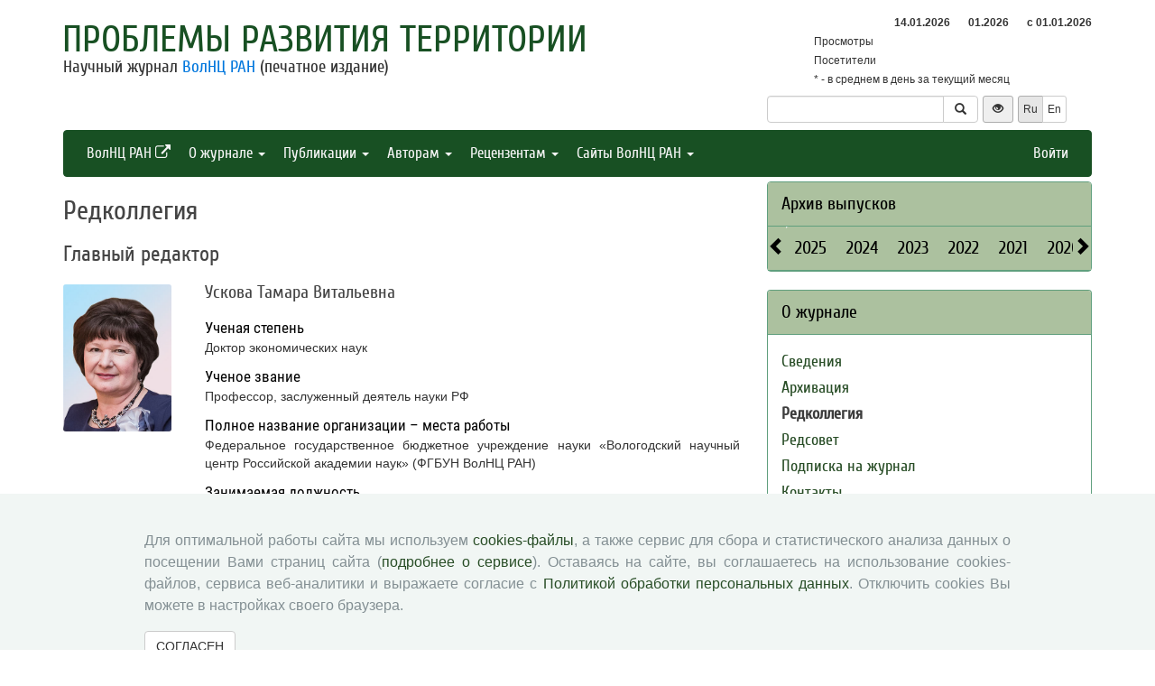

--- FILE ---
content_type: text/html; charset=UTF-8
request_url: http://pdt.isert-ran.ru/editorial-staff
body_size: 11828
content:
<!DOCTYPE html>
<html lang="ru">
<head>
    <meta charset="UTF-8">
    <meta name="viewport" content="width=device-width, initial-scale=1">
    <meta name="yandex-verification" content="066f5e8f2fca51a6" />
    <meta name="csrf-param" content="_csrf">
    <meta name="csrf-token" content="6JMmSajzOTvnZO1UVBOV8a99WTWwlbmkKNrD5teevY3e4lUty5B0FtI9gywSIeHH1Rwwb_z97cNmufqtp-TH4g==">
    <title>Редколлегия - Проблемы развития территории</title>
    <link href="/assets/9f20d7c8/css/bootstrap.css?v=1612866723" rel="stylesheet">
<link href="/assets/c894aa77/css/uikit.min.css?v=1612866737" rel="stylesheet">
<link href="/assets/c894aa77/css/components/slidenav.min.css?v=1612866737" rel="stylesheet">
<link href="/assets/c894aa77/css/components/slideshow.min.css?v=1612866737" rel="stylesheet">
<link href="/assets/c894aa77/css/components/dotnav.min.css?v=1612866737" rel="stylesheet">
<link href="/css/site.css?v=1741586203" rel="stylesheet">
<link href="/css/swiper-bundle.min.css?v=1684759237" rel="stylesheet">
<link href="/css/journal/journal.css?v=1613473682" rel="stylesheet">
<link href="/css/journal/pdt.css?v=1537188441" rel="stylesheet">
<link href="/bvi/dist/css/bvi.min.css?v=1741152088" rel="stylesheet">
<link href="/assets/40db52d4/css/whhg.min.css?v=1612866718" rel="stylesheet">
<link href="/assets/ec6ab982/css/archive.css?v=1612866738" rel="stylesheet"></head>

<body id="pdt">
    
    <div class="container">

        <div class="header row">
            <div class="col-md-8">
                <div id="title">
                    <a href="/">Проблемы развития территории</a>
                </div>
                <div id="subtitle">
                    Научный журнал <a href="http://www.vscc.ac.ru">ВолНЦ РАН</a> (печатное издание)                </div>
            </div>
                        <div class="col-md-4 header-right-margin stat-box">
				                    
<table class="piwik-stat">
    <tr>
        <th id="time"></th><th id="periodDay">14.01.2026</th><th id="periodMonth">01.2026</th><th id="periodYear">с&nbsp;01.01.2026</th>
    </tr>
    <tr>
        <td>Просмотры</td><td id="pageviewsToday" class="center"></td><td id="pageviewsThisMonth" class="center"></td><td id="pageviewsThisYear" class="center"></td>
    </tr>
    <tr>
        <td>Посетители</td><td id="uniqVisitorsToday" class="center"></td><td id="uniqVisitorsThisMonth" class="center"></td><td id="uniqVisitorsThisYear" class="center"></td>
    </tr>
    <tr>
        <td colspan="4">* - в среднем в день за текущий месяц</td>
    </tr>
</table>

				            </div>
            <div class="col-md-4 header-bottom-right">
                

<div class="controls-header">
    
<form id="w0" class="search-form" action="/search/google" method="get">
<div class="input-group">
    <input type="text" class="form-control" name="q">    <span class="input-group-btn">
        <button type="submit" class="btn btn-default"><i class="glyphicon glyphicon-search"></i></button>    </span>
</div>

</form>
    <button class="eyebutton btn btn-sm" onclick="toggleEyemode()">
        <span class="glyphicon glyphicon glyphicon-eye-open"></span>
    </button>
    <div class="language">    
        <div class="btn-group">
            <span class="btn btn-select btn-sm">Ru</span><a class="btn btn-default btn-sm" href="/editorial-staff?_lang=en">En</a>        </div>
    </div>
</div>
            </div>
        </div>

        <nav id="w1" class="navbar navbar-inverse"><div class="navbar-header"><button type="button" class="navbar-toggle" data-toggle="collapse" data-target="#w1-collapse"><span class="sr-only">Toggle navigation</span>
<span class="icon-bar"></span>
<span class="icon-bar"></span>
<span class="icon-bar"></span></button></div><div id="w1-collapse" class="collapse navbar-collapse"><ul id="w2" class="nav navbar-nav"><li><a href="http://www.vscc.ac.ru/?_lang=" target="_blank">ВолНЦ РАН <i class="uk-icon-external-link"></i></a></li>
<li class="dropdown"><a class="dropdown-toggle" href="#" data-toggle="dropdown">О журнале <span class="caret"></span></a><ul id="w3" class="dropdown-menu"><li><a href="/info/about" tabindex="-1">Сведения</a></li>
<li><a href="/info/archiving" tabindex="-1">Архивация</a></li>
<li class="active"><a href="/editorial-staff" tabindex="-1">Редколлегия</a></li>
<li><a href="/editorial-board" tabindex="-1">Редсовет</a></li>
<li><a href="/info/subscribe" tabindex="-1">Подписка на журнал</a></li>
<li><a href="/contacts" tabindex="-1">Контакты</a></li>
<li><a href="/info/open_access_policy" tabindex="-1">Политика открытого доступа</a></li>
<li><a href="/info/aim_and_scope" tabindex="-1">Цели и задачи</a></li></ul></li>
<li class="dropdown"><a class="dropdown-toggle" href="#" data-toggle="dropdown">Публикации <span class="caret"></span></a><ul id="w4" class="dropdown-menu"><li><a href="/issue/current?ts=1768400327" tabindex="-1">Текущий номер (Том 29, №6, 2025)</a></li>
<li><a href="/archive" tabindex="-1">Архив</a></li>
<li><a href="/rubrics" tabindex="-1">Рубрики</a></li>
<li><a href="/author/all" tabindex="-1">Авторы</a></li>
<li><a href="/article/all" tabindex="-1">Статьи</a></li>
<li><a href="/article/selection-of-articles" tabindex="-1">Подборка статей <span class='badge badgeSelection'></span></a></li></ul></li>
<li class="dropdown"><a class="dropdown-toggle" href="#" data-toggle="dropdown">Авторам <span class="caret"></span></a><ul id="w5" class="dropdown-menu"><li><a href="/info/rules" tabindex="-1">Правила для авторов</a></li>
<li><a href="/info/license-agreement" tabindex="-1">Типовой лицензионный договор</a></li>
<li><a href="/info/publication-ethics" tabindex="-1">Публикационная этика</a></li>
<li><a href="/info/consent-to-processing-pd" tabindex="-1">Согласие на обработку персональных данных</a></li>
<li><a href="/info/author-rights" tabindex="-1">Авторские права</a></li></ul></li>
<li class="dropdown"><a class="dropdown-toggle" href="#" data-toggle="dropdown">Рецензентам <span class="caret"></span></a><ul id="w6" class="dropdown-menu"><li><a href="/info/memo-reviewer" tabindex="-1">Памятка рецензенту</a></li>
<li><a href="/info/provision-review" tabindex="-1">Положение о рецензировании</a></li>
<li><a href="/info/form-review" tabindex="-1">Форма рецензии</a></li></ul></li>
<li class="dropdown"><a class="dropdown-toggle" href="#" data-toggle="dropdown">Сайты ВолНЦ РАН <span class="caret"></span></a><ul id="w7" class="dropdown-menu"><li><a href="http://www.isert-ran.ru/" tabindex="-1">Главный сайт</a></li>
<li><a href="http://sznii.isert-ran.ru/" tabindex="-1">СЗНИИМЛПХ</a></li>
<li><a href="http://ckp.volnc.ru/" tabindex="-1">Центр коллективного пользования Центр сельскохозяйственных исследований и биотехнологий</a></li>
<li><a href="http://noc.isert-ran.ru/" tabindex="-1">НОЦ</a></li>
<li><a href="http://esc.isert-ran.ru/" tabindex="-1">Журнал ЭиСП</a></li>
<li><a href="/" tabindex="-1">Журнал ПРТ</a></li>
<li><a href="http://vtr.isert-ran.ru/" tabindex="-1">Журнал ВТР</a></li>
<li><a href="http://socialarea-journal.ru/" tabindex="-1">Журнал СП</a></li>
<li><a href="http://gm.isert-ran.ru/" tabindex="-1">Бюллетень ЭГУ</a></li>
<li><a href="http://yunyiekonomist.ru/" tabindex="-1">Журнал ЮЭ</a></li>
<li><a href="http://azt-journal.ru/" tabindex="-1">Журнал АЗТ</a></li>
<li><a href="http://lib.isert-ran.ru/" tabindex="-1">Библиотека</a></li>
<li><a href="http://ctt.isert-ran.ru/" tabindex="-1">Центр ТиКТ</a></li>
<li><a href="http://po.isert-ran.ru/" tabindex="-1">Издательский центр</a></li>
<li><a href="http://oonoc.isert-ran.ru/" tabindex="-1">Открытая олимпиада</a></li>
<li><a href="http://fic.vscc.ac.ru/" tabindex="-1">Форум конференций</a></li>
<li><a href="http://museum.vscc.ac.ru/" tabindex="-1">Виртуальный музей</a></li>
<li><a href="http://mptp2.vscc.ac.ru/" tabindex="-1">ИС «Трудовой потенциал»</a></li>
<li><a href="http://riskim.vscc.ac.ru/" tabindex="-1">Система РИСКиМ</a></li>
<li><a href="http://nim.vscc.ac.ru/" tabindex="-1">Население и Модернизация</a></li></ul></li></ul><ul id="w8" class="nav navbar-nav navbar-right"><li><a href="/user/login?retpath=http%3A%2F%2Fpdt.isert-ran.ru%2Feditorial-staff">Войти</a></li></ul></div></nav>    </div>

    <div class="wrap">
        <div class="container content">
            <div class="row">
                <div class="col-md-8">
                                        
<h1>Редколлегия</h1>


<div class = 'persons'>
    <h2>Главный редактор</h2>
<div class = 'uk-grid item'>
    <div class = 'uk-width-2-10'>
        <img src="/uploads/user_photo/4e9523c371-.jpg" alt="">    </div>
    <div class = 'uk-width-8-10'>
        <h3>
            Ускова Тамара Витальевна                    </h3>
                    <dl>
                <dt>Ученая степень</dt>
                <dd>Доктор экономических наук</dd>
            </dl>
                            <dl>
                <dt>Ученое звание</dt>
                <dd>Профессор, заслуженный деятель науки РФ</dd>
            </dl>
                <dl>
            <dt>Полное название организации – места работы</dt>
            <dd>Федеральное государственное бюджетное учреждение науки «Вологодский научный центр Российской академии наук» (ФГБУН ВолНЦ РАН)</dd>
        </dl>
                    <dl>
                <dt>Занимаемая должность</dt>
                <dd>Заместитель директора по научной работе, главный научный сотрудник</dd>
            </dl>
        
                    <dl>
                <dt>Профили</dt>
                <ul class="profiles">
                    <li><a href="http://www.vscc.ac.ru/structure/user-view?id=9" target="_blank">Персональная страница</a></li><li><a href="https://www.scopus.com/authid/detail.uri?authorId=24802490700" target="_blank">Scopus Author ID: 24802490700</a></li><li><a href="http://elibrary.ru/author_profile.asp?id=76042" target="_blank">РИНЦ AuthorID: 76042</a></li><li><a href="http://orcid.org/0000-0001-9416-1136" target="_blank">ORCID ID: 0000-0001-9416-1136</a></li><li><a href="http://www.researcherid.com/rid/O-2232-2017" target="_blank">ResearcherID: O-2232-2017</a></li>                </ul>
            </dl>
        
        Тел./факс: (8172) 59-78-06<br>E-mail: tvu@volnc.ru<br>Почтовый адрес: 160014, Россия, г. Вологда, ул. Горького, д. 56а    </div>
</div>

<h2>Заместитель главного редактора</h2>
<div class = 'uk-grid item'>
    <div class = 'uk-width-2-10'>
        <img src="/uploads/user_photo/ca3a8f1a64-tretakova.jpg" alt="">    </div>
    <div class = 'uk-width-8-10'>
        <h3>
            Третьякова Ольга Валентиновна                    </h3>
                    <dl>
                <dt>Ученая степень</dt>
                <dd>Кандидат филологических наук</dd>
            </dl>
                            <dl>
                <dt>Ученое звание</dt>
                <dd>Нет</dd>
            </dl>
                <dl>
            <dt>Полное название организации – места работы</dt>
            <dd>Федеральное государственное бюджетное учреждение науки «Вологодский научный центр Российской академии наук» (ФГБУН ВолНЦ РАН)</dd>
        </dl>
                    <dl>
                <dt>Занимаемая должность</dt>
                <dd>Заведующий отделом, ведущий научный сотрудник</dd>
            </dl>
        
                    <dl>
                <dt>Профили</dt>
                <ul class="profiles">
                    <li><a href="http://www.vscc.ac.ru/structure/user-view?id=3258" target="_blank">Персональная страница</a></li><li><a href="https://www.scopus.com/authid/detail.uri?authorId=57200291504" target="_blank">Scopus Author ID: 57200291504</a></li><li><a href="http://elibrary.ru/author_profile.asp?id=453848" target="_blank">РИНЦ AuthorID: 453848</a></li><li><a href="http://orcid.org/0000-0002-2429-0503" target="_blank">ORCID ID: 0000-0002-2429-0503</a></li><li><a href="http://www.researcherid.com/rid/K-3353-2018" target="_blank">ResearcherID: K-3353-2018</a></li>                </ul>
            </dl>
        
        Тел./факс: (8172) 59-78-28<br>E-mail: olga.tretyackova@yandex.ru, esc@volnc.ru<br>Почтовый адрес: Российская Федерация, 160014, г. Вологда, ул. Горького, д. 56а    </div>
</div>

<h2>Заместитель главного редактора</h2>
<div class = 'uk-grid item'>
    <div class = 'uk-width-2-10'>
        <img src="/uploads/user_photo/fe65ce2f2b-.jpg" alt="">    </div>
    <div class = 'uk-width-8-10'>
        <h3>
            Кожевников  Сергей  Александрович                    </h3>
                    <dl>
                <dt>Ученая степень</dt>
                <dd>Кандидат экономических наук</dd>
            </dl>
                            <dl>
                <dt>Ученое звание</dt>
                <dd>Нет</dd>
            </dl>
                <dl>
            <dt>Полное название организации – места работы</dt>
            <dd>Федеральное государственное бюджетное учреждение науки «Вологодский научный центр Российской академии наук» (ФГБУН ВолНЦ РАН)</dd>
        </dl>
                    <dl>
                <dt>Занимаемая должность</dt>
                <dd>ведущий научный сотрудник, заведующий Центром исследования пространственного развития социально- экономических систем</dd>
            </dl>
        
                    <dl>
                <dt>Профили</dt>
                <ul class="profiles">
                    <li><a href="http://www.vscc.ac.ru/structure/user-view?id=4387" target="_blank">Персональная страница</a></li><li><a href="https://www.scopus.com/authid/detail.uri?authorId=57209618076" target="_blank">Scopus Author ID: 57209618076</a></li><li><a href="http://elibrary.ru/author_profile.asp?id=216155" target="_blank">РИНЦ AuthorID: 216155</a></li><li><a href="http://orcid.org/0000-0001-9063-6587" target="_blank">ORCID ID: 0000-0001-9063-6587</a></li><li><a href="http://www.researcherid.com/rid/I-8373-2016" target="_blank">ResearcherID: I-8373-2016</a></li>                </ul>
            </dl>
        
        Тел./факс: 8 (8172) 59-78-10 (212)<br>E-mail: kozhevnikov_sa@bk.ru<br>Почтовый адрес: 160014, Российская Федерация, г. Вологда, ул. Горького, д. 56а    </div>
</div>

<h2>Члены редколлегии</h2>
<div class = 'uk-grid item'>
    <div class = 'uk-width-2-10'>
        <img src="/uploads/user_photo/90af677075-.gif" alt="">    </div>
    <div class = 'uk-width-8-10'>
        <h3>
            Аритон Доинита                    </h3>
                    <dl>
                <dt>Ученая степень</dt>
                <dd>Доктор наук</dd>
            </dl>
                            <dl>
                <dt>Ученое звание</dt>
                <dd>Профессор</dd>
            </dl>
                <dl>
            <dt>Полное название организации – места работы</dt>
            <dd>Университет Данубиуса Галати / Румынское агентство по обеспечению качества в высшем образовании</dd>
        </dl>
                    <dl>
                <dt>Занимаемая должность</dt>
                <dd>глава Научно-исследовательского центра социально-экономической динамики в области устойчивого развития / член Совета Румынского агентства по обеспечению качества в высшем образовании</dd>
            </dl>
        
                    <dl>
                <dt>Профили</dt>
                <ul class="profiles">
                    <li><a href="http://www.researcherid.com/rid/H-5925-2011" target="_blank">ResearcherID: H-5925-2011</a></li>                </ul>
            </dl>
        
        Тел./факс: +40721581443<br>E-mail: dariton@univ-danubius.ro, dariton@yahoo.com<br>Почтовый адрес: 800654, Румыния, Бульвар Галати, 3    </div>
</div>


<div class = 'uk-grid item'>
    <div class = 'uk-width-2-10'>
        <img src="/uploads/user_photo/5dd3d2bfb0-.gif" alt="">    </div>
    <div class = 'uk-width-8-10'>
        <h3>
            Буккиарелли Эдгардо                    </h3>
                    <dl>
                <dt>Ученая степень</dt>
                <dd>Кандидат наук</dd>
            </dl>
                            <dl>
                <dt>Ученое звание</dt>
                <dd>Нет</dd>
            </dl>
                <dl>
            <dt>Полное название организации – места работы</dt>
            <dd>Университет «Габриэле д’Аннунцио», Отделение количественных методов и экономической теории</dd>
        </dl>
        
                    <dl>
                <dt>Профили</dt>
                <ul class="profiles">
                    <li><a href="https://www.scopus.com/authid/detail.uri?authorId=26326121000" target="_blank">Scopus Author ID: 26326121000</a></li>                </ul>
            </dl>
        
        Тел./факс: 0039 085 453 7980<br>E-mail: e.bucciarelli@unich.it<br>Почтовый адрес: 65127, Италия, г. Пескара, проспект Pindaro, n. 42    </div>
</div>


<div class = 'uk-grid item'>
    <div class = 'uk-width-2-10'>
        <img src="/uploads/user_photo/5635a4061a-voronov.jpg" alt="">    </div>
    <div class = 'uk-width-8-10'>
        <h3>
            Воронов Виктор Васильевич                    </h3>
                    <dl>
                <dt>Ученая степень</dt>
                <dd>Доктор социологических наук</dd>
            </dl>
                            <dl>
                <dt>Ученое звание</dt>
                <dd>Профессор</dd>
            </dl>
                <dl>
            <dt>Полное название организации – места работы</dt>
            <dd>Институт социологии ФНИСЦ РАН</dd>
        </dl>
                    <dl>
                <dt>Занимаемая должность</dt>
                <dd>ведущий научный сотрудник</dd>
            </dl>
        
                    <dl>
                <dt>Профили</dt>
                <ul class="profiles">
                    <li><a href="http://orcid.org/0000-0002-1022-3692" target="_blank">ORCID ID: 0000-0002-1022-3692</a></li><li><a href="http://www.researcherid.com/rid/V-9903-2018" target="_blank">ResearcherID: V-9903-2018</a></li>                </ul>
            </dl>
        
        Тел./факс: 8 (499) 125-00-79<br>E-mail: viktor.voronov@du.lv<br>Почтовый адрес: 117218, Москва, ул. Кржижановского 24/35, корп.5    </div>
</div>


<div class = 'uk-grid item'>
    <div class = 'uk-width-2-10'>
        <img src="/uploads/user_photo/8bd531afac-gubanova.jpg" alt="">    </div>
    <div class = 'uk-width-8-10'>
        <h3>
            Губанова Елена Сергеевна                    </h3>
                    <dl>
                <dt>Ученая степень</dt>
                <dd>Доктор экономических наук</dd>
            </dl>
                            <dl>
                <dt>Ученое звание</dt>
                <dd>Профессор</dd>
            </dl>
                <dl>
            <dt>Полное название организации – места работы</dt>
            <dd>Федеральное государственное бюджетное образовательное учреждение высшего профессионального образования Вологодский государственный университет</dd>
        </dl>
                    <dl>
                <dt>Занимаемая должность</dt>
                <dd>Заведующий кафедрой «Финансы и кредит», почётный работник высшего профессионального образования Российской</dd>
            </dl>
        
                    <dl>
                <dt>Профили</dt>
                <ul class="profiles">
                    <li><a href="https://iyeiu.vogu35.ru/kafedra-finans-i-kredit/" target="_blank">Персональная страница</a></li><li><a href="http://elibrary.ru/author_profile.asp?id=113147" target="_blank">РИНЦ AuthorID: 113147</a></li><li><a href="http://orcid.org/0000-0002-8498-5630" target="_blank">ORCID ID: 0000-0002-8498-5630</a></li><li><a href="http://www.researcherid.com/rid/S-4888-2019" target="_blank">ResearcherID: S-4888-2019</a></li>                </ul>
            </dl>
        
        Тел./факс: 8 (8172) 53-19-44<br>E-mail: gubanova_elena@mail.ru<br>Почтовый адрес: Российская Федерация, 160000, г. Вологда, ул. Ленина, д. 15    </div>
</div>


<div class = 'uk-grid item'>
    <div class = 'uk-width-2-10'>
        <img src="/uploads/user_photo/a494a28a7f-gulin.jpg" alt="">    </div>
    <div class = 'uk-width-8-10'>
        <h3>
            Гулин Константин Анатольевич                    </h3>
                    <dl>
                <dt>Ученая степень</dt>
                <dd>кандидат исторических наук, доктор экономических</dd>
            </dl>
                            <dl>
                <dt>Ученое звание</dt>
                <dd>Доцент</dd>
            </dl>
                <dl>
            <dt>Полное название организации – места работы</dt>
            <dd>Вологодский государственный университет</dd>
        </dl>
                    <dl>
                <dt>Занимаемая должность</dt>
                <dd>профессор</dd>
            </dl>
        
                    <dl>
                <dt>Профили</dt>
                <ul class="profiles">
                    <li><a href="https://www.scopus.com/authid/detail.uri?authorId=54790952800" target="_blank">Scopus Author ID: 54790952800</a></li><li><a href="http://elibrary.ru/author_profile.asp?id=76041" target="_blank">РИНЦ AuthorID: 76041</a></li><li><a href="http://orcid.org/0000-0002-4336-6331" target="_blank">ORCID ID: 0000-0002-4336-6331</a></li><li><a href="http://www.researcherid.com/rid/M-3075-2013" target="_blank">ResearcherID: M-3075-2013</a></li>                </ul>
            </dl>
        
        E-mail: gulin_k@mail.ru<br>Почтовый адрес: Российская Федерация, 160000, г. Вологда, ул. Ленина, д. 15     </div>
</div>


<div class = 'uk-grid item'>
    <div class = 'uk-width-2-10'>
        <img src="/uploads/user_photo/09a465e0bb-.gif" alt="">    </div>
    <div class = 'uk-width-8-10'>
        <h3>
            Дюран Седрик                    </h3>
                    <dl>
                <dt>Ученая степень</dt>
                <dd>Кандидат наук</dd>
            </dl>
                            <dl>
                <dt>Ученое звание</dt>
                <dd>Доцент</dd>
            </dl>
                <dl>
            <dt>Полное название организации – места работы</dt>
            <dd>Университет Париж 13 (университет Париж-Север)</dd>
        </dl>
                    <dl>
                <dt>Занимаемая должность</dt>
                <dd>Доцент</dd>
            </dl>
        
        
        Тел./факс: +33149402078<br>E-mail: cdurand@ehess.fr<br>Почтовый адрес: F93430 Франция, Вильтанез, авеню Жана Батиста Клемана, 99    </div>
</div>


<div class = 'uk-grid item'>
    <div class = 'uk-width-2-10'>
        <img src="/uploads/user_photo/505a8e9272-.jpg" alt="">    </div>
    <div class = 'uk-width-8-10'>
        <h3>
            Котилайнен Юха                    </h3>
                    <dl>
                <dt>Ученая степень</dt>
                <dd>Доктор наук</dd>
            </dl>
                            <dl>
                <dt>Ученое звание</dt>
                <dd>Профессор</dd>
            </dl>
                <dl>
            <dt>Полное название организации – места работы</dt>
            <dd>Университет Восточной Финляндии</dd>
        </dl>
                    <dl>
                <dt>Занимаемая должность</dt>
                <dd>Старший преподаватель</dd>
            </dl>
        
                    <dl>
                <dt>Профили</dt>
                <ul class="profiles">
                    <li><a href="http://orcid.org/0000-0002-6367-3072" target="_blank">ORCID ID: 0000-0002-6367-3072</a></li><li><a href="http://www.researcherid.com/rid/D-8044-2017" target="_blank">ResearcherID: D-8044-2017</a></li>                </ul>
            </dl>
        
        Тел./факс: +358-(0) 50-37-27-426<br>E-mail: juha.kotilainen@uef.fi<br>Почтовый адрес: Кампус Йоэнсуу, ул. Yliopistokatu 2, PL 111 80101 Йоэнсуу    </div>
</div>


<div class = 'uk-grid item'>
    <div class = 'uk-width-2-10'>
        <img src="/uploads/user_photo/df614c6bf4-.gif" alt="">    </div>
    <div class = 'uk-width-8-10'>
        <h3>
            Котляров Игорь Васильевич                    </h3>
                    <dl>
                <dt>Ученая степень</dt>
                <dd>Доктор социологических наук</dd>
            </dl>
                            <dl>
                <dt>Ученое звание</dt>
                <dd>Профессор</dd>
            </dl>
                <dl>
            <dt>Полное название организации – места работы</dt>
            <dd>Заслуженный деятель науки Республики Беларусь, академик Российской академии социальных наук</dd>
        </dl>
        
                    <dl>
                <dt>Профили</dt>
                <ul class="profiles">
                    <li><a href="https://socio.bas-net.by/kotljarov/" target="_blank">Персональная страница</a></li><li><a href="http://elibrary.ru/author_profile.asp?id=354124" target="_blank">РИНЦ AuthorID: 354124</a></li>                </ul>
            </dl>
        
        E-mail: kotlarov2018@tut.by<br>Почтовый адрес: 220035, г. Минск, ул. Тимирязева, 65А    </div>
</div>


<div class = 'uk-grid item'>
    <div class = 'uk-width-2-10'>
        <img src="/uploads/user_photo/4a9c04daa5-.jpg" alt="">    </div>
    <div class = 'uk-width-8-10'>
        <h3>
            Латов Юрий Валерьевич                    </h3>
                    <dl>
                <dt>Ученая степень</dt>
                <dd>Доктор социологических наук</dd>
            </dl>
                            <dl>
                <dt>Ученое звание</dt>
                <dd>Доцент</dd>
            </dl>
                <dl>
            <dt>Полное название организации – места работы</dt>
            <dd>Федеральное государственное бюджетное учреждение науки «Федеральный научно-исследовательский социологический центр Российской академии наук»</dd>
        </dl>
                    <dl>
                <dt>Занимаемая должность</dt>
                <dd>Ведущий научный сотрудник</dd>
            </dl>
        
        
        Тел./факс: 8 (499) 125-00-79<br>E-mail: latov@mail.ru<br>Почтовый адрес: 117218, Москва, ул. Кржижановского 24/35, корп.5    </div>
</div>


<div class = 'uk-grid item'>
    <div class = 'uk-width-2-10'>
        <img src="/uploads/user_photo/905074188e-.gif" alt="">    </div>
    <div class = 'uk-width-8-10'>
        <h3>
            Леонидова Галина Валентиновна                    </h3>
                    <dl>
                <dt>Ученая степень</dt>
                <dd>Кандидат экономических наук</dd>
            </dl>
                            <dl>
                <dt>Ученое звание</dt>
                <dd>Доцент</dd>
            </dl>
                <dl>
            <dt>Полное название организации – места работы</dt>
            <dd>Федеральное государственное бюджетное учреждение науки «Вологодский научный центр Российской академии наук» (ФГБУН ВолНЦ РАН)</dd>
        </dl>
                    <dl>
                <dt>Занимаемая должность</dt>
                <dd>ведущий научный сотрудник</dd>
            </dl>
        
                    <dl>
                <dt>Профили</dt>
                <ul class="profiles">
                    <li><a href="http://www.vscc.ac.ru/structure/user-view?id=40" target="_blank">Персональная страница</a></li><li><a href="https://www.scopus.com/authid/detail.uri?authorId=55377958600" target="_blank">Scopus Author ID: 55377958600</a></li><li><a href="http://elibrary.ru/author_profile.asp?id=77412" target="_blank">РИНЦ AuthorID: 77412</a></li><li><a href="http://orcid.org/0000-0003-0361-2099" target="_blank">ORCID ID: 0000-0003-0361-2099</a></li><li><a href="http://www.researcherid.com/rid/I-7139-2016" target="_blank">ResearcherID: I-7139-2016</a></li>                </ul>
            </dl>
        
        Тел./факс: (8172) 59-78-19/ 59-78-10 (306)<br>E-mail: galinaleonidova@mail.ru<br>Почтовый адрес: 160014, Российская Федерация, г. Вологда, ул. Горького, д. 56а    </div>
</div>


<div class = 'uk-grid item'>
    <div class = 'uk-width-2-10'>
        <img src="/uploads/user_photo/10ee184646-.jpg" alt="">    </div>
    <div class = 'uk-width-8-10'>
        <h3>
            Лыкова Людмила Никитична                    </h3>
                    <dl>
                <dt>Ученая степень</dt>
                <dd>Доктор экономических наук</dd>
            </dl>
                            <dl>
                <dt>Ученое звание</dt>
                <dd>Профессор</dd>
            </dl>
                <dl>
            <dt>Полное название организации – места работы</dt>
            <dd>Федеральное государственное бюджетное учреждение науки «Институт экономики Российской академии наук»</dd>
        </dl>
                    <dl>
                <dt>Занимаемая должность</dt>
                <dd>главный научный сотрудник</dd>
            </dl>
        
                    <dl>
                <dt>Профили</dt>
                <ul class="profiles">
                    <li><a href="https://inecon.org/sotrudniki/vizitki-sotrudnikov/lykova-ln.html" target="_blank">Персональная страница</a></li><li><a href="https://www.scopus.com/authid/detail.uri?authorId=60032982" target="_blank">Scopus Author ID: 60032982</a></li><li><a href="http://elibrary.ru/author_profile.asp?id=125178" target="_blank">РИНЦ AuthorID: 125178</a></li><li><a href="http://orcid.org/0000-0002-8156-8698" target="_blank">ORCID ID: 0000-0002-8156-8698</a></li>                </ul>
            </dl>
        
        Тел./факс: 8 (499) 724-15-41<br>E-mail: lykoval@inecon.ru<br>Почтовый адрес: Россия, 117218, г. Москва, Нахимовский просп., д. 32    </div>
</div>


<div class = 'uk-grid item'>
    <div class = 'uk-width-2-10'>
        <img src="/uploads/user_photo/ef39a3efd6-.jpg" alt="">    </div>
    <div class = 'uk-width-8-10'>
        <h3>
            Базуева Елена Валерьевна                    </h3>
                    <dl>
                <dt>Ученая степень</dt>
                <dd>Доктор экономических наук</dd>
            </dl>
                            <dl>
                <dt>Ученое звание</dt>
                <dd>Доцент</dd>
            </dl>
                <dl>
            <dt>Полное название организации – места работы</dt>
            <dd>Пермский государственный национальный исследовательский университет; Вологодский научный центр Российской академии наук</dd>
        </dl>
                    <dl>
                <dt>Занимаемая должность</dt>
                <dd>профессор кафедры; ведущий научный сотрудник</dd>
            </dl>
        
                    <dl>
                <dt>Профили</dt>
                <ul class="profiles">
                    <li><a href="http://econom.psu.ru/personal_info/?id=342" target="_blank">Персональная страница</a></li><li><a href="https://www.scopus.com/authid/detail.uri?authorId=56069657600" target="_blank">Scopus Author ID: 56069657600</a></li><li><a href="http://elibrary.ru/author_profile.asp?id=266885" target="_blank">РИНЦ AuthorID: 266885</a></li><li><a href="http://orcid.org/0000-0002-0945-3597" target="_blank">ORCID ID: 0000-0002-0945-3597</a></li><li><a href="http://www.researcherid.com/rid/E-1233-2017" target="_blank">ResearcherID: E-1233-2017</a></li>                </ul>
            </dl>
        
        Тел./факс: 8 (342) 233-19-69<br>E-mail: bazueva.l@mail.ru<br>Почтовый адрес: 614990, Российская Федерация, г. Пермь, ул. Букирева, д. 15; 160014, Российская Феде- рация, г. Вологда, ул. Горького, д. 56а    </div>
</div>


<div class = 'uk-grid item'>
    <div class = 'uk-width-2-10'>
        <img src="/uploads/user_photo/96c03aa04a-.gif" alt="">    </div>
    <div class = 'uk-width-8-10'>
        <h3>
            Скуфьина Татьяна Петровна                    </h3>
                    <dl>
                <dt>Ученая степень</dt>
                <dd>Доктор экономических наук</dd>
            </dl>
                            <dl>
                <dt>Ученое звание</dt>
                <dd>Профессор</dd>
            </dl>
                <dl>
            <dt>Полное название организации – места работы</dt>
            <dd>Мурманский филиал Российской академии народного хозяйства и государственной службы при Президенте Российской Федерации</dd>
        </dl>
                    <dl>
                <dt>Занимаемая должность</dt>
                <dd>главный научный сотрудник</dd>
            </dl>
        
                    <dl>
                <dt>Профили</dt>
                <ul class="profiles">
                    <li><a href="http://www.iep.kolasc.net.ru/skufina.php" target="_blank">Персональная страница</a></li><li><a href="https://www.scopus.com/authid/detail.uri?authorId=56872998100" target="_blank">Scopus Author ID: 56872998100</a></li><li><a href="http://elibrary.ru/author_profile.asp?id=158585" target="_blank">РИНЦ AuthorID: 158585</a></li><li><a href="http://orcid.org/0000-0001-7382-3110" target="_blank">ORCID ID: 0000-0001-7382-3110</a></li><li><a href="http://www.researcherid.com/rid/W-9356-2019" target="_blank">ResearcherID: W-9356-2019</a></li>                </ul>
            </dl>
        
        E-mail: skufina@gmail.com<br>Почтовый адрес: Российская Федерация, 183038, г. Мурманск, ул. Володарского, д. 3    </div>
</div>


<div class = 'uk-grid item'>
    <div class = 'uk-width-2-10'>
        <img src="/uploads/user_photo/df5285319b-.gif" alt="">    </div>
    <div class = 'uk-width-8-10'>
        <h3>
            Бахтизин Альберт Рауфович                    </h3>
                    <dl>
                <dt>Ученая степень</dt>
                <dd>Доктор экономических наук</dd>
            </dl>
                            <dl>
                <dt>Ученое звание</dt>
                <dd>Член-корреспондент РАН, профессор</dd>
            </dl>
                <dl>
            <dt>Полное название организации – места работы</dt>
            <dd>Центральный экономико-математический институт Российской академии наук</dd>
        </dl>
                    <dl>
                <dt>Занимаемая должность</dt>
                <dd>Директор</dd>
            </dl>
        
                    <dl>
                <dt>Профили</dt>
                <ul class="profiles">
                    <li><a href="http://www.cemi.rssi.ru/about/persons/index.php?SECTION_ID=6&amp;ELEMENT_ID=8049" target="_blank">Персональная страница</a></li><li><a href="https://www.scopus.com/authid/detail.uri?authorId=55909941500" target="_blank">Scopus Author ID: 55909941500</a></li><li><a href="http://elibrary.ru/author_profile.asp?id=169015" target="_blank">РИНЦ AuthorID: 169015</a></li><li><a href="http://orcid.org/0000-0002-9649-0168" target="_blank">ORCID ID: 0000-0002-9649-0168</a></li><li><a href="http://www.researcherid.com/rid/S-6203-2016" target="_blank">ResearcherID: S-6203-2016</a></li>                </ul>
            </dl>
        
        Тел./факс: 8 (499)129-08-22<br>E-mail: albert.bakhtizin@gmail.com<br>Почтовый адрес: 117418, Россия, Москва, Нахимовский проспект, д. 47    </div>
</div>

</div>
                </div>
                <div id="sidebar" class="col-md-4">
                    



<div id="archive-widget" class="panel panel-default">
    <div class="panel-heading"><a href="/archive">Архив выпусков</a></div>
    <div name="prev" class="panel-heading prev-label archi-btn"><span class="glyphicon glyphicon-chevron-left"></span></div>
    <div name="next" class="panel-heading next-label archi-btn"><span class="glyphicon glyphicon-chevron-right"></span></div>
    <div class="archi-content panel-default">
        <ul id="w10" class="panel-heading archi-wrap nav nav-tabs"><li class="archi-item"><a href="#w10-tab0" data-toggle="tab">2025</a></li>
<li class="archi-item"><a href="#w10-tab1" data-toggle="tab">2024</a></li>
<li class="archi-item"><a href="#w10-tab2" data-toggle="tab">2023</a></li>
<li class="archi-item"><a href="#w10-tab3" data-toggle="tab">2022</a></li>
<li class="archi-item"><a href="#w10-tab4" data-toggle="tab">2021</a></li>
<li class="archi-item"><a href="#w10-tab5" data-toggle="tab">2020</a></li>
<li class="archi-item"><a href="#w10-tab6" data-toggle="tab">2019</a></li>
<li class="archi-item"><a href="#w10-tab7" data-toggle="tab">2018</a></li>
<li class="archi-item"><a href="#w10-tab8" data-toggle="tab">2017</a></li>
<li class="archi-item"><a href="#w10-tab9" data-toggle="tab">2016</a></li>
<li class="archi-item"><a href="#w10-tab10" data-toggle="tab">2015</a></li>
<li class="archi-item"><a href="#w10-tab11" data-toggle="tab">2014</a></li>
<li class="archi-item"><a href="#w10-tab12" data-toggle="tab">2013</a></li>
<li class="archi-item"><a href="#w10-tab13" data-toggle="tab">2012</a></li>
<li class="archi-item"><a href="#w10-tab14" data-toggle="tab">2011</a></li>
<li class="archi-item"><a href="#w10-tab15" data-toggle="tab">2010</a></li>
<li class="archi-item"><a href="#w10-tab16" data-toggle="tab">2009</a></li>
<li class="archi-item"><a href="#w10-tab17" data-toggle="tab">2008</a></li></ul>
<div class="tab-content"><div id="w10-tab0" class="panel-body tab-pane"><span class='number '><a href="/issue/135">Т.29, (1)</a></span><span class='number '><a href="/issue/136">Т.29, (2)</a></span><span class='number '><a href="/issue/137">Т.29, (3)</a></span><span class='number '><a href="/issue/138">Т.29, (4)</a></span><span class='number '><a href="/issue/139">Т.29, (5)</a></span><span class='number '><a href="/issue/140">Т.29, (6)</a></span></div>
<div id="w10-tab1" class="panel-body tab-pane"><span class='number '><a href="/issue/129">Т.28, (1)</a></span><span class='number '><a href="/issue/130">Т.28, (2)</a></span><span class='number '><a href="/issue/131">Т.28, (3)</a></span><span class='number '><a href="/issue/132">Т.28, (4)</a></span><span class='number '><a href="/issue/133">Т.28, (5)</a></span><span class='number '><a href="/issue/134">Т.28, (6)</a></span></div>
<div id="w10-tab2" class="panel-body tab-pane"><span class='number '><a href="/issue/123">Т.27, (1)</a></span><span class='number '><a href="/issue/124">Т.27, (2)</a></span><span class='number '><a href="/issue/125">Т.27, (3)</a></span><span class='number '><a href="/issue/126">Т.27, (4)</a></span><span class='number '><a href="/issue/127">Т.27, (5)</a></span><span class='number '><a href="/issue/128">Т.27, (6)</a></span></div>
<div id="w10-tab3" class="panel-body tab-pane"><span class='number '><a href="/issue/117">Т.26, (1)</a></span><span class='number '><a href="/issue/118">Т.26, (2)</a></span><span class='number '><a href="/issue/119">Т.26, (3)</a></span><span class='number '><a href="/issue/120">Т.26, (4)</a></span><span class='number '><a href="/issue/121">Т.26, (5)</a></span><span class='number '><a href="/issue/122">Т.26, (6)</a></span></div>
<div id="w10-tab4" class="panel-body tab-pane"><span class='number '><a href="/issue/111">Т.25, (1)</a></span><span class='number '><a href="/issue/112">Т.25, (2)</a></span><span class='number '><a href="/issue/113">Т.25, (3)</a></span><span class='number '><a href="/issue/114">Т.25, (4)</a></span><span class='number '><a href="/issue/115">Т.25, (5)</a></span><span class='number '><a href="/issue/116">Т.25, (6)</a></span></div>
<div id="w10-tab5" class="panel-body tab-pane"><span class='number '><a href="/issue/105">1 (105)</a></span><span class='number '><a href="/issue/106">2 (106)</a></span><span class='number '><a href="/issue/107">3 (107)</a></span><span class='number '><a href="/issue/108">4 (108)</a></span><span class='number '><a href="/issue/109">5 (109)</a></span><span class='number '><a href="/issue/110">6 (110)</a></span></div>
<div id="w10-tab6" class="panel-body tab-pane"><span class='number '><a href="/issue/99">1 (99)</a></span><span class='number '><a href="/issue/100">2 (100)</a></span><span class='number '><a href="/issue/101">3 (101)</a></span><span class='number '><a href="/issue/102">4 (102)</a></span><span class='number '><a href="/issue/103">5 (103)</a></span><span class='number '><a href="/issue/104">6 (104)</a></span></div>
<div id="w10-tab7" class="panel-body tab-pane"><span class='number '><a href="/issue/93">1 (93)</a></span><span class='number '><a href="/issue/94">2 (94)</a></span><span class='number '><a href="/issue/95">3 (95)</a></span><span class='number '><a href="/issue/96">4 (96)</a></span><span class='number '><a href="/issue/97">5 (97)</a></span><span class='number '><a href="/issue/98">6 (98)</a></span></div>
<div id="w10-tab8" class="panel-body tab-pane"><span class='number '><a href="/issue/87">1 (87)</a></span><span class='number '><a href="/issue/88">2 (88)</a></span><span class='number '><a href="/issue/89">3 (89)</a></span><span class='number '><a href="/issue/90">4 (90)</a></span><span class='number '><a href="/issue/91">5 (91)</a></span><span class='number '><a href="/issue/92">6 (92)</a></span></div>
<div id="w10-tab9" class="panel-body tab-pane"><span class='number '><a href="/issue/81">1 (81)</a></span><span class='number '><a href="/issue/82">2 (82)</a></span><span class='number '><a href="/issue/83">3 (83)</a></span><span class='number '><a href="/issue/84">4 (84)</a></span><span class='number '><a href="/issue/85">5 (85)</a></span><span class='number '><a href="/issue/86">6 (86)</a></span></div>
<div id="w10-tab10" class="panel-body tab-pane"><span class='number '><a href="/issue/75">1 (75)</a></span><span class='number '><a href="/issue/76">2 (76)</a></span><span class='number '><a href="/issue/77">3 (77)</a></span><span class='number '><a href="/issue/78">4 (78)</a></span><span class='number '><a href="/issue/79">5 (79)</a></span><span class='number '><a href="/issue/80">6 (80)</a></span></div>
<div id="w10-tab11" class="panel-body tab-pane"><span class='number '><a href="/issue/69">1 (69)</a></span><span class='number '><a href="/issue/70">2 (70)</a></span><span class='number '><a href="/issue/71">3 (71)</a></span><span class='number '><a href="/issue/72">4 (72)</a></span><span class='number '><a href="/issue/73">5 (73)</a></span><span class='number '><a href="/issue/74">6 (74)</a></span></div>
<div id="w10-tab12" class="panel-body tab-pane"><span class='number '><a href="/issue/63">1 (63)</a></span><span class='number '><a href="/issue/64">2 (64)</a></span><span class='number '><a href="/issue/65">3 (65)</a></span><span class='number '><a href="/issue/66">4 (66)</a></span><span class='number '><a href="/issue/67">5 (67)</a></span><span class='number '><a href="/issue/68">6 (68)</a></span></div>
<div id="w10-tab13" class="panel-body tab-pane"><span class='number '><a href="/issue/57">1 (57)</a></span><span class='number '><a href="/issue/58">2 (58)</a></span><span class='number '><a href="/issue/59">3 (59)</a></span><span class='number '><a href="/issue/60">4 (60)</a></span><span class='number '><a href="/issue/61">5 (61)</a></span><span class='number '><a href="/issue/62">6 (62)</a></span></div>
<div id="w10-tab14" class="panel-body tab-pane"><span class='number '><a href="/issue/53">1 (53)</a></span><span class='number '><a href="/issue/54">2 (54)</a></span><span class='number '><a href="/issue/55">3 (55)</a></span><span class='number '><a href="/issue/56">4 (56)</a></span></div>
<div id="w10-tab15" class="panel-body tab-pane"><span class='number '><a href="/issue/49">1 (49)</a></span><span class='number '><a href="/issue/50">2 (50)</a></span><span class='number '><a href="/issue/51">3 (51)</a></span><span class='number '><a href="/issue/52">4 (52)</a></span></div>
<div id="w10-tab16" class="panel-body tab-pane"><span class='number '><a href="/issue/45">1 (45)</a></span><span class='number '><a href="/issue/46">2 (46)</a></span><span class='number '><a href="/issue/47">3 (47)</a></span><span class='number '><a href="/issue/48">4 (48)</a></span></div>
<div id="w10-tab17" class="panel-body tab-pane"><span class='number '><a href="/issue/44">4 (44)</a></span></div></div>    </div>
</div>
<div class="solid-menu">

        
    <div class="panel-group">
    <div class="hovered open panel panel-default"><div class="panel-heading">О журнале</div>
<div class="panel-body">    <ul class="list-unstyled">
                                <li class="">
                <a href="/info/about">Сведения</a>            </li>
                                <li class="">
                <a href="/info/archiving">Архивация</a>            </li>
                                <li class="sidebar-active-item">
                <a href="/editorial-staff">Редколлегия</a>            </li>
                                <li class="">
                <a href="/editorial-board">Редсовет</a>            </li>
                                <li class="">
                <a href="/info/subscribe">Подписка на журнал</a>            </li>
                                <li class="">
                <a href="/contacts">Контакты</a>            </li>
                                <li class="">
                <a href="/info/open_access_policy">Политика открытого доступа</a>            </li>
                                <li class="">
                <a href="/info/aim_and_scope">Цели и задачи</a>            </li>
            </ul>
    </div>
</div>    </div>
    
        
    <div class="panel-group">
    <div class="hovered open panel panel-default"><div class="panel-heading">Публикации</div>
<div class="panel-body">    <ul class="list-unstyled">
                                <li class="">
                <a href="/issue/current?ts=1768400327">Текущий номер (Том 29, №6, 2025)</a>            </li>
                                <li class="">
                <a href="/archive">Архив</a>            </li>
                                <li class="">
                <a href="/rubrics">Рубрики</a>            </li>
                                <li class="">
                <a href="/author/all">Авторы</a>            </li>
                                <li class="">
                <a href="/article/all">Статьи</a>            </li>
                                <li class="">
                <a href="/article/selection-of-articles">Подборка статей <span class='badge badgeSelection'></span></a>            </li>
            </ul>
    </div>
</div>    </div>
    
        
    <div class="panel-group">
    <div class="hovered open panel panel-default"><div class="panel-heading">Авторам</div>
<div class="panel-body">    <ul class="list-unstyled">
                                <li class="">
                <a href="/info/rules">Правила для авторов</a>            </li>
                                <li class="">
                <a href="/info/license-agreement">Типовой лицензионный договор</a>            </li>
                                <li class="">
                <a href="/info/publication-ethics">Публикационная этика</a>            </li>
                                <li class="">
                <a href="/info/consent-to-processing-pd">Согласие на обработку персональных данных</a>            </li>
                                <li class="">
                <a href="/info/author-rights">Авторские права</a>            </li>
            </ul>
    </div>
</div>    </div>
    
        
    <div class="panel-group">
    <div class="hovered open panel panel-default"><div class="panel-heading">Рецензентам</div>
<div class="panel-body">    <ul class="list-unstyled">
                                <li class="">
                <a href="/info/memo-reviewer">Памятка рецензенту</a>            </li>
                                <li class="">
                <a href="/info/provision-review">Положение о рецензировании</a>            </li>
                                <li class="">
                <a href="/info/form-review">Форма рецензии</a>            </li>
            </ul>
    </div>
</div>    </div>
    </div>


<div class="panel panel-default">
    <div class="panel-heading">Журналы ВолНЦ РАН</div>
    <div class="panel-body journals">
        <ul>
            <li><a href="http://esc.isert-ran.ru/">Экономические и социальные перемены</a></li>
            <li><a href="/">Проблемы развития территории</a></li>
            <li><a href="http://vtr.isert-ran.ru/">Вопросы территориального развития</a></li>
            <li><a href="http://sa.isert-ran.ru/">Социальное пространство</a></li>
            <li><a href="http://ye.isert-ran.ru/">Юный экономист</a></li>
            <li><a href="http://azt.isert-ran.ru/">АгроЗооТехника</a></li>
        </ul>
    </div>
</div>
        


<!--div class="panel panel-default">
    <div class="panel-body">
        <ul class="list-unstyled">
                            <li>Уважаемые авторы! Редакция журнала информирует вас о функционирующей системе оценки опубликованных статей. На основе выставленных оценок автоматически формируется рейтинг наиболее популярных статей за 3 месяца. Ваше мнение важно для нас! Благодарим вас за проявленный к журналу интерес!</li>
                    </ul>
    </div>
</div-->



<div class="uk-panel uk-panel-box social">
            <a href="http://vk.com/volnc" title="ВолНЦ РАН" target = '_blank' class="uk-icon-button uk-icon-vk"></a>
        <!--<a href="https://vk.com/periodical_isedt" title="Научные журналы ВолНЦ РАН " target = '_blank' class="uk-icon-button uk-icon-vk"></a> -->
    <!-- <a href="https://www.facebook.com/ISEDT.RAS?fref=ts" target = '_blank' class="uk-icon-button uk-icon-facebook"></a> -->
    <!-- <a href="https://twitter.com/ISEDT_RAS" target = '_blank' class="uk-icon-button uk-icon-twitter"></a> -->
    <a href="http://www.youtube.com/channel/UCj_6rHAWGY3aZJ2_U7QrKDw" target = '_blank' class="uk-icon-button uk-icon-youtube"></a>
</div>
                </div>
            </div>

            <footer>
                <div>
<div id ="cookie-consent-banner" class="hidden">
  <div class="cookie-consent-banner__inner">
    <div class="cookie-consent-banner__copy">
      <div class="cookie-consent-banner__header"></div>
      <div class="cookie-consent-banner__description">Для оптимальной работы сайта мы используем <a href="https://ru.wikipedia.org/wiki/Cookie">cookies-файлы</a>,
      а также сервис для сбора и статистического анализа данных о посещении Вами страниц сайта (<a href="https://yandex.ru/support/metrica/index.html">подробнее о сервисе</a>). 
      Оставаясь на сайте, вы соглашаетесь на использование cookies-файлов, сервиса веб-аналитики и выражаете согласие с <a href="http://www.vscc.ac.ru/uploads/fragment_page_files/2025/05/29097.pdf">Политикой обработки персональных данных</a>.
      Отключить cookies Вы можете в настройках своего браузера.
    </div>
    </div>

    <div class="cookie-consent-banner__actions">
      <a href="#" class="btn btn-default"  onclick="confirmCookiesUsage()">
        СОГЛАСЕН    
    </a>   
    </div>
  </div>
</div>
    © 2000-2026 Вологодский научный центр Российской академии наук
    <br>
    <a href="http://creativecommons.org/licenses/by-nc-nd/4.0/" rel="license">
        <img src="/images/cc-by-nc-nd-80x15.png" style="border-width:0;" alt="Creative Commons License">
    </a>
    <small>Контент доступен под лицензией <a href="http://creativecommons.org/licenses/by-nc-nd/4.0/deed.ru" rel="license">Creative Commons Attribution-NonCommercial-NoDerivatives 4.0 International License</a></small>
</div>            </footer>
        </div>
    </div>
    <script src="/assets/7bd58bfb/jquery.js?v=1612866721"></script>
<script src="/assets/9f20d7c8/js/bootstrap.js?v=1612866723"></script>
<script src="/assets/c894aa77/js/uikit.min.js?v=1612866737"></script>
<script src="/assets/c894aa77/js/components/lightbox.min.js?v=1612866737"></script>
<script src="/assets/c894aa77/js/components/slideset.min.js?v=1612866737"></script>
<script src="/assets/c894aa77/js/components/slideshow.min.js?v=1612866737"></script>
<script src="/assets/f6400d2d/yii.js?v=1612866738"></script>
<script src="/js/imagesloaded.pkgd.min.js?v=1537188446"></script>
<script src="/js/main.js?v=1741263496"></script>
<script src="/js/swiper-bundle.min.js?v=1684755017"></script>
<script src="/bvi/dist/js/bvi.min.js?v=1741152088"></script>
<script src="/assets/ec6ab982/js/archive.js?v=1612866738"></script>
<script>jQuery(function ($) {
function renderElement(elementSelector, valueStats = undefined, valueStatsLastYear = undefined) {
    if (valueStats === undefined) {
        $(elementSelector).html('');
    } else if (valueStatsLastYear === undefined) {
        $(elementSelector).html(valueStats);
    } else if (valueStatsLastYear == 0) { // нет данных за прошлый год
        var title = 'в сравнении с аналогичным периодом прошлого года (0)';
        var span = '<span data-toggle="tooltip" title="'+title+'" style="color: #00FF00;">&#9650;</span>';
        $(elementSelector).html(valueStats + ' ' + span);
    } else {
        var color = '#00FF00;';
        var label = '&#9650;';
        if (valueStats < valueStatsLastYear) {
            color = '#FF0000;';
            label = '&#9660;';
        }
        var title = 'в сравнении с аналогичным периодом прошлого года ('+valueStatsLastYear+')';
        var percent = Math.round((Math.abs(valueStatsLastYear - valueStats) / valueStatsLastYear) * 100);
        var span = '<span data-toggle="tooltip" title="'+title+'" style="color: '+color+'">'+label+' '+percent+'%</span>';
        $(elementSelector).html(valueStats + ' ' + span);
    }
}

function getStats() {
    $.ajax({
        type: "GET",
        url: "http://pdt.isert-ran.ru/metrika/date-stats?host=http%3A%2F%2Fpdt.isert-ran.ru",
        cache: false,
        dataType: 'json',
        success: function(data){
            var date = new Date();
            var day = data.periodDay ? data.periodDay.split('.')[0] : '';
            var pageviewsAverageToday = ((data.pageviewsThisMonth !== undefined) && (day !== '')) ? ' (' + (data.pageviewsThisMonth / day).toFixed() + '*)' : '';
            var uniqVisitorsAverageToday = ((data.uniqVisitorsThisMonth !== undefined) && (day !== '')) ? ' (' + (data.uniqVisitorsThisMonth / day).toFixed() + '*)' : '';
            var pageviewsToday = data.pageviewsToday !== undefined ? data.pageviewsToday + pageviewsAverageToday : '';
            var uniqVisitorsToday = data.uniqVisitorsToday !== undefined ? data.uniqVisitorsToday + uniqVisitorsAverageToday : '';
            renderElement('#time', date.getHours() + ':' + date.getMinutes());
            renderElement('#periodDay', data.periodDay);
            renderElement('#periodMonth', data.periodMonth);
            renderElement('#periodYear', data.periodYear);
            renderElement('#pageviewsToday', pageviewsToday);
            renderElement('#uniqVisitorsToday', uniqVisitorsToday);
            renderElement('#pageviewsThisMonth', data.pageviewsThisMonth, data.pageviewsMonthByLastYear);
            renderElement('#uniqVisitorsThisMonth', data.uniqVisitorsThisMonth, data.uniqVisitorsMonthByLastYear);
            renderElement('#pageviewsThisYear', data.pageviewsThisYear, data.pageviewsLastYear);
            renderElement('#uniqVisitorsThisYear', data.uniqVisitorsThisYear, data.uniqVisitorsLastYear);
            $("[data-toggle='tooltip']").tooltip();
        }
    });
}

getStats();
setInterval(getStats, 6000000);
jQuery('#w10').tab();
});</script>    <!-- 
 -->
    

<!-- Yandex.Metrika counter -->
<script type="text/javascript" >
    (function (d, w, c) {
        (w[c] = w[c] || []).push(function() {
            try {
                w.yaCounter50661496 = new Ya.Metrika2({
                    id:50661496,
                    clickmap:true,
                    trackLinks:true,
                    accurateTrackBounce:true
                });
            } catch(e) { }
        });

        var n = d.getElementsByTagName("script")[0],
            s = d.createElement("script"),
            f = function () { n.parentNode.insertBefore(s, n); };
        s.type = "text/javascript";
        s.async = true;
        s.src = "https://mc.yandex.ru/metrika/tag.js";

        if (w.opera == "[object Opera]") {
            d.addEventListener("DOMContentLoaded", f, false);
        } else { f(); }
    })(document, window, "yandex_metrika_callbacks2");
</script>
<noscript><div><img src="https://mc.yandex.ru/watch/50661496" style="position:absolute; left:-9999px;" alt="" /></div></noscript>
<!-- /Yandex.Metrika counter -->
</body>
</html>
